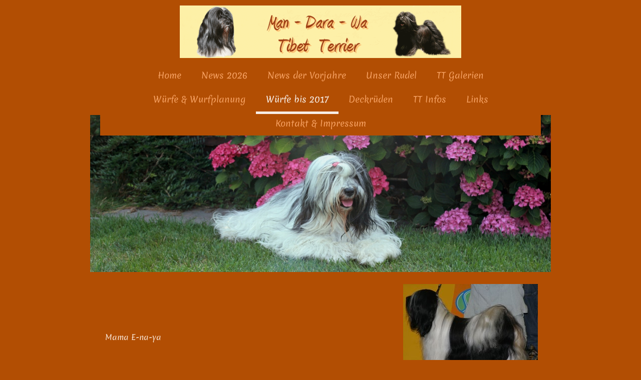

--- FILE ---
content_type: text/html; charset=UTF-8
request_url: https://www.tibet-terrier-von-man-dara-wa.de/w%C3%BCrfe-bis-2017/p-wurf-09-12-2010/
body_size: 9047
content:
<!DOCTYPE html>
<html lang="de"  ><head prefix="og: http://ogp.me/ns# fb: http://ogp.me/ns/fb# business: http://ogp.me/ns/business#">
    <meta http-equiv="Content-Type" content="text/html; charset=utf-8"/>
    <meta name="generator" content="IONOS MyWebsite"/>
        
    <link rel="dns-prefetch" href="//cdn.website-start.de/"/>
    <link rel="dns-prefetch" href="//105.mod.mywebsite-editor.com"/>
    <link rel="dns-prefetch" href="https://105.sb.mywebsite-editor.com/"/>
    <link rel="shortcut icon" href="https://www.tibet-terrier-von-man-dara-wa.de/s/misc/favicon.png?1420975911"/>
        <title>Man- Dara- Wa  Tibet Terrier - P Wurf  09.12.2010</title>
    <style type="text/css">@media screen and (max-device-width: 1024px) {.diyw a.switchViewWeb {display: inline !important;}}</style>
    <style type="text/css">@media screen and (min-device-width: 1024px) {
            .mediumScreenDisabled { display:block }
            .smallScreenDisabled { display:block }
        }
        @media screen and (max-device-width: 1024px) { .mediumScreenDisabled { display:none } }
        @media screen and (max-device-width: 568px) { .smallScreenDisabled { display:none } }
                @media screen and (min-width: 1024px) {
            .mobilepreview .mediumScreenDisabled { display:block }
            .mobilepreview .smallScreenDisabled { display:block }
        }
        @media screen and (max-width: 1024px) { .mobilepreview .mediumScreenDisabled { display:none } }
        @media screen and (max-width: 568px) { .mobilepreview .smallScreenDisabled { display:none } }</style>
    <meta name="viewport" content="width=device-width, initial-scale=1, maximum-scale=1, minimal-ui"/>

<meta name="format-detection" content="telephone=no"/>
        <meta name="keywords" content="ZüchterLeipzig, Tibet Terrier Züchter Sachsen, TibetTerrierZüchter, Tibet Terrier, Tibi, Zuchthunde, Zuchtrüden, Tibet Terrier Welpen, Rassehund, Welpen, Hund, tibet terrier, Tibetterrier, Tibetan terrier, tibetanterrier, Tibet, Zucht, Züchter, Hundezüchter, Privat, Familienhund, Pflege, grooming Tibetan Terrier, Pflegehinweise, Hundebilder, Beratung, Verkauf, alte Rasse, Dach der Welt, Wachhund, Erfolg, Ausstellung, Preis, tibetische Hunde, Liebhaberzucht, VDH, FCI, CTA, KTR, ILT"/>
            <meta name="description" content="Tibet Terrier Hobbyzucht aus Delitzsch"/>
            <meta name="robots" content="index,follow"/>
        <link href="//cdn.website-start.de/templates/2110/style.css?1763478093678" rel="stylesheet" type="text/css"/>
    <link href="https://www.tibet-terrier-von-man-dara-wa.de/s/style/theming.css?1705930155" rel="stylesheet" type="text/css"/>
    <link href="//cdn.website-start.de/app/cdn/min/group/web.css?1763478093678" rel="stylesheet" type="text/css"/>
<link href="//cdn.website-start.de/app/cdn/min/moduleserver/css/de_DE/common,shoppingbasket?1763478093678" rel="stylesheet" type="text/css"/>
    <link href="//cdn.website-start.de/app/cdn/min/group/mobilenavigation.css?1763478093678" rel="stylesheet" type="text/css"/>
    <link href="https://105.sb.mywebsite-editor.com/app/logstate2-css.php?site=969707254&amp;t=1770138682" rel="stylesheet" type="text/css"/>

<script type="text/javascript">
    /* <![CDATA[ */
var stagingMode = '';
    /* ]]> */
</script>
<script src="https://105.sb.mywebsite-editor.com/app/logstate-js.php?site=969707254&amp;t=1770138682"></script>

    <link href="//cdn.website-start.de/templates/2110/print.css?1763478093678" rel="stylesheet" media="print" type="text/css"/>
    <script type="text/javascript">
    /* <![CDATA[ */
    var systemurl = 'https://105.sb.mywebsite-editor.com/';
    var webPath = '/';
    var proxyName = '';
    var webServerName = 'www.tibet-terrier-von-man-dara-wa.de';
    var sslServerUrl = 'https://www.tibet-terrier-von-man-dara-wa.de';
    var nonSslServerUrl = 'http://www.tibet-terrier-von-man-dara-wa.de';
    var webserverProtocol = 'http://';
    var nghScriptsUrlPrefix = '//105.mod.mywebsite-editor.com';
    var sessionNamespace = 'DIY_SB';
    var jimdoData = {
        cdnUrl:  '//cdn.website-start.de/',
        messages: {
            lightBox: {
    image : 'Bild',
    of: 'von'
}

        },
        isTrial: 0,
        pageId: 923571738    };
    var script_basisID = "969707254";

    diy = window.diy || {};
    diy.web = diy.web || {};

        diy.web.jsBaseUrl = "//cdn.website-start.de/s/build/";

    diy.context = diy.context || {};
    diy.context.type = diy.context.type || 'web';
    /* ]]> */
</script>

<script type="text/javascript" src="//cdn.website-start.de/app/cdn/min/group/web.js?1763478093678" crossorigin="anonymous"></script><script type="text/javascript" src="//cdn.website-start.de/s/build/web.bundle.js?1763478093678" crossorigin="anonymous"></script><script type="text/javascript" src="//cdn.website-start.de/app/cdn/min/group/mobilenavigation.js?1763478093678" crossorigin="anonymous"></script><script src="//cdn.website-start.de/app/cdn/min/moduleserver/js/de_DE/common,shoppingbasket?1763478093678"></script>
<script type="text/javascript" src="https://cdn.website-start.de/proxy/apps/static/resource/dependencies/"></script><script type="text/javascript">
                    if (typeof require !== 'undefined') {
                        require.config({
                            waitSeconds : 10,
                            baseUrl : 'https://cdn.website-start.de/proxy/apps/static/js/'
                        });
                    }
                </script><script type="text/javascript" src="//cdn.website-start.de/app/cdn/min/group/pfcsupport.js?1763478093678" crossorigin="anonymous"></script>    <meta property="og:type" content="business.business"/>
    <meta property="og:url" content="https://www.tibet-terrier-von-man-dara-wa.de/würfe-bis-2017/p-wurf-09-12-2010/"/>
    <meta property="og:title" content="Man- Dara- Wa  Tibet Terrier - P Wurf  09.12.2010"/>
            <meta property="og:description" content="Tibet Terrier Hobbyzucht aus Delitzsch"/>
                <meta property="og:image" content="https://www.tibet-terrier-von-man-dara-wa.de/s/misc/logo.gif?t=1770138682"/>
        <meta property="business:contact_data:country_name" content="Deutschland"/>
    
    
    
    
    
    
    
    
</head>


<body class="body   cc-pagemode-default diyfeNoSidebar diy-market-de_DE" data-pageid="923571738" id="page-923571738">
    
    <div class="diyw">
        <div class="diyweb">
	<div class="diywebLiveArea">
		
<nav id="diyfeMobileNav" class="diyfeCA diyfeCA2" role="navigation">
    <a title="Navigation aufklappen/zuklappen">Navigation aufklappen/zuklappen</a>
    <ul class="mainNav1"><li class=" hasSubNavigation"><a data-page-id="923561877" href="https://www.tibet-terrier-von-man-dara-wa.de/" class=" level_1"><span>Home</span></a><div class="diyfeDropDownSubList diyfeCA diyfeCA3"><ul class="mainNav2"></ul></div></li><li class=" hasSubNavigation"><a data-page-id="924160156" href="https://www.tibet-terrier-von-man-dara-wa.de/news-2026/" class=" level_1"><span>News 2026</span></a></li><li class=" hasSubNavigation"><a data-page-id="924143854" href="https://www.tibet-terrier-von-man-dara-wa.de/news-der-vorjahre/" class=" level_1"><span>News der Vorjahre</span></a><span class="diyfeDropDownSubOpener">&nbsp;</span><div class="diyfeDropDownSubList diyfeCA diyfeCA3"><ul class="mainNav2"><li class=" hasSubNavigation"><a data-page-id="924155387" href="https://www.tibet-terrier-von-man-dara-wa.de/news-der-vorjahre/news-2025/" class=" level_2"><span>News 2025</span></a></li><li class=" hasSubNavigation"><a data-page-id="924150089" href="https://www.tibet-terrier-von-man-dara-wa.de/news-der-vorjahre/news-2024/" class=" level_2"><span>News 2024</span></a></li><li class=" hasSubNavigation"><a data-page-id="924143852" href="https://www.tibet-terrier-von-man-dara-wa.de/news-der-vorjahre/news-2023/" class=" level_2"><span>News 2023</span></a></li><li class=" hasSubNavigation"><a data-page-id="924139373" href="https://www.tibet-terrier-von-man-dara-wa.de/news-der-vorjahre/news-2022/" class=" level_2"><span>News 2022</span></a></li><li class=" hasSubNavigation"><a data-page-id="924112654" href="https://www.tibet-terrier-von-man-dara-wa.de/news-der-vorjahre/news-2020-2021/" class=" level_2"><span>News 2020-2021</span></a></li><li class=" hasSubNavigation"><a data-page-id="924070374" href="https://www.tibet-terrier-von-man-dara-wa.de/news-der-vorjahre/news-2018-2019/" class=" level_2"><span>News 2018-2019</span></a></li><li class=" hasSubNavigation"><a data-page-id="924003701" href="https://www.tibet-terrier-von-man-dara-wa.de/news-der-vorjahre/news-2017/" class=" level_2"><span>News 2017</span></a></li><li class=" hasSubNavigation"><a data-page-id="923961285" href="https://www.tibet-terrier-von-man-dara-wa.de/news-der-vorjahre/news-2016/" class=" level_2"><span>News 2016</span></a></li><li class=" hasSubNavigation"><a data-page-id="923802656" href="https://www.tibet-terrier-von-man-dara-wa.de/news-der-vorjahre/news-2015/" class=" level_2"><span>News 2015</span></a></li><li class=" hasSubNavigation"><a data-page-id="923571750" href="https://www.tibet-terrier-von-man-dara-wa.de/news-der-vorjahre/news-2013/" class=" level_2"><span>News 2013</span></a></li><li class=" hasSubNavigation"><a data-page-id="923712178" href="https://www.tibet-terrier-von-man-dara-wa.de/news-der-vorjahre/news-2014/" class=" level_2"><span>News 2014</span></a></li></ul></div></li><li class=" hasSubNavigation"><a data-page-id="923561879" href="https://www.tibet-terrier-von-man-dara-wa.de/unser-rudel/" class=" level_1"><span>Unser Rudel</span></a><span class="diyfeDropDownSubOpener">&nbsp;</span><div class="diyfeDropDownSubList diyfeCA diyfeCA3"><ul class="mainNav2"><li class=" hasSubNavigation"><a data-page-id="923571637" href="https://www.tibet-terrier-von-man-dara-wa.de/unser-rudel/zuchthunde/" class=" level_2"><span>Zuchthunde</span></a><span class="diyfeDropDownSubOpener">&nbsp;</span><div class="diyfeDropDownSubList diyfeCA diyfeCA3"><ul class="mainNav3"><li class=" hasSubNavigation"><a data-page-id="923789312" href="https://www.tibet-terrier-von-man-dara-wa.de/unser-rudel/zuchthunde/chandra/" class=" level_3"><span>Chandra</span></a></li><li class=" hasSubNavigation"><a data-page-id="923725909" href="https://www.tibet-terrier-von-man-dara-wa.de/unser-rudel/zuchthunde/freyja/" class=" level_3"><span>Freyja</span></a></li><li class=" hasSubNavigation"><a data-page-id="923571849" href="https://www.tibet-terrier-von-man-dara-wa.de/unser-rudel/zuchthunde/spicy/" class=" level_3"><span>Spicy</span></a></li></ul></div></li><li class=" hasSubNavigation"><a data-page-id="923571638" href="https://www.tibet-terrier-von-man-dara-wa.de/unser-rudel/meine-rentner/" class=" level_2"><span>Meine Rentner</span></a><div class="diyfeDropDownSubList diyfeCA diyfeCA3"><ul class="mainNav3"></ul></div></li><li class=" hasSubNavigation"><a data-page-id="923571639" href="https://www.tibet-terrier-von-man-dara-wa.de/unser-rudel/im-regenbogenland/" class=" level_2"><span>Im Regenbogenland</span></a></li></ul></div></li><li class=" hasSubNavigation"><a data-page-id="923561880" href="https://www.tibet-terrier-von-man-dara-wa.de/tt-galerien/" class=" level_1"><span>TT Galerien</span></a><span class="diyfeDropDownSubOpener">&nbsp;</span><div class="diyfeDropDownSubList diyfeCA diyfeCA3"><ul class="mainNav2"><li class=" hasSubNavigation"><a data-page-id="923571851" href="https://www.tibet-terrier-von-man-dara-wa.de/tt-galerien/fun-fotos/" class=" level_2"><span>Fun- Fotos</span></a></li><li class=" hasSubNavigation"><a data-page-id="923571850" href="https://www.tibet-terrier-von-man-dara-wa.de/tt-galerien/ausstellungen/" class=" level_2"><span>Ausstellungen</span></a></li><li class=" hasSubNavigation"><a data-page-id="923571852" href="https://www.tibet-terrier-von-man-dara-wa.de/tt-galerien/post/" class=" level_2"><span>Post</span></a></li></ul></div></li><li class=" hasSubNavigation"><a data-page-id="924066665" href="https://www.tibet-terrier-von-man-dara-wa.de/würfe-wurfplanung/" class=" level_1"><span>Würfe &amp; Wurfplanung</span></a><span class="diyfeDropDownSubOpener">&nbsp;</span><div class="diyfeDropDownSubList diyfeCA diyfeCA3"><ul class="mainNav2"><li class=" hasSubNavigation"><a data-page-id="924160157" href="https://www.tibet-terrier-von-man-dara-wa.de/würfe-wurfplanung/k-wurf-märz-2026/" class=" level_2"><span>K-Wurf März 2026</span></a></li><li class=" hasSubNavigation"><a data-page-id="924158735" href="https://www.tibet-terrier-von-man-dara-wa.de/würfe-wurfplanung/j-wurf-29-10-2025/" class=" level_2"><span>J-Wurf 29.10. 2025</span></a></li><li class=" hasSubNavigation"><a data-page-id="924155205" href="https://www.tibet-terrier-von-man-dara-wa.de/würfe-wurfplanung/i-wurf-04-01-2025/" class=" level_2"><span>I-Wurf 04.01.2025</span></a></li><li class=" hasSubNavigation"><a data-page-id="924150090" href="https://www.tibet-terrier-von-man-dara-wa.de/würfe-wurfplanung/h-wurf-01-07-2024/" class=" level_2"><span>H-Wurf 01.07.2024</span></a></li><li class=" hasSubNavigation"><a data-page-id="924146457" href="https://www.tibet-terrier-von-man-dara-wa.de/würfe-wurfplanung/g-wurf-04-07-2023/" class=" level_2"><span>G-Wurf 04.07.2023</span></a></li><li class=" hasSubNavigation"><a data-page-id="924140936" href="https://www.tibet-terrier-von-man-dara-wa.de/würfe-wurfplanung/f-wurf-31-08-2022/" class=" level_2"><span>F-Wurf 31.08.2022</span></a></li><li class=" hasSubNavigation"><a data-page-id="924134966" href="https://www.tibet-terrier-von-man-dara-wa.de/würfe-wurfplanung/e-wurf-25-10-2021/" class=" level_2"><span>E-Wurf 25.10.2021</span></a></li><li class=" hasSubNavigation"><a data-page-id="924126593" href="https://www.tibet-terrier-von-man-dara-wa.de/würfe-wurfplanung/d-wurf-25-12-2020/" class=" level_2"><span>D-Wurf 25.12.2020</span></a></li><li class=" hasSubNavigation"><a data-page-id="924122859" href="https://www.tibet-terrier-von-man-dara-wa.de/würfe-wurfplanung/c-wurf-20-07-2020/" class=" level_2"><span>C-Wurf 20.07.2020</span></a></li><li class=" hasSubNavigation"><a data-page-id="923916654" href="https://www.tibet-terrier-von-man-dara-wa.de/würfe-wurfplanung/b-wurf-20-07-2020/" class=" level_2"><span>B-Wurf 20.07.2020</span></a></li><li class=" hasSubNavigation"><a data-page-id="924096196" href="https://www.tibet-terrier-von-man-dara-wa.de/würfe-wurfplanung/a-wurf-18-12-2018/" class=" level_2"><span>A-Wurf 18.12.2018</span></a></li></ul></div></li><li class="parent hasSubNavigation"><a data-page-id="924112655" href="https://www.tibet-terrier-von-man-dara-wa.de/würfe-bis-2017/" class="parent level_1"><span>Würfe bis 2017</span></a><span class="diyfeDropDownSubOpener">&nbsp;</span><div class="diyfeDropDownSubList diyfeCA diyfeCA3"><ul class="mainNav2"><li class=" hasSubNavigation"><a data-page-id="923571655" href="https://www.tibet-terrier-von-man-dara-wa.de/würfe-bis-2017/z-wurf-02-12-2017/" class=" level_2"><span>Z-Wurf 02.12.2017</span></a></li><li class=" hasSubNavigation"><a data-page-id="924027388" href="https://www.tibet-terrier-von-man-dara-wa.de/würfe-bis-2017/y-wurf-08-07-2017/" class=" level_2"><span>Y Wurf 08.07.2017</span></a></li><li class=" hasSubNavigation"><a data-page-id="923986937" href="https://www.tibet-terrier-von-man-dara-wa.de/würfe-bis-2017/x-wurf-14-03-2017/" class=" level_2"><span>X Wurf 14.03.2017</span></a></li><li class=" hasSubNavigation"><a data-page-id="923971660" href="https://www.tibet-terrier-von-man-dara-wa.de/würfe-bis-2017/w-wurf-09-05-2016/" class=" level_2"><span>W Wurf 09.05.2016</span></a></li><li class=" hasSubNavigation"><a data-page-id="923916645" href="https://www.tibet-terrier-von-man-dara-wa.de/würfe-bis-2017/v-wurf-22-05-2015/" class=" level_2"><span>V Wurf 22.05.2015</span></a></li><li class=" hasSubNavigation"><a data-page-id="923714761" href="https://www.tibet-terrier-von-man-dara-wa.de/würfe-bis-2017/u-wurf-19-04-2014/" class=" level_2"><span>U Wurf  19.04.2014</span></a></li><li class=" hasSubNavigation"><a data-page-id="923589164" href="https://www.tibet-terrier-von-man-dara-wa.de/würfe-bis-2017/t-wurf-23-08-2013/" class=" level_2"><span>T Wurf  23.08.2013</span></a></li><li class=" hasSubNavigation"><a data-page-id="923571853" href="https://www.tibet-terrier-von-man-dara-wa.de/würfe-bis-2017/s-wurf-09-01-2013/" class=" level_2"><span>S Wurf  09.01.2013</span></a></li><li class=" hasSubNavigation"><a data-page-id="923571736" href="https://www.tibet-terrier-von-man-dara-wa.de/würfe-bis-2017/r-wurf-10-05-2012/" class=" level_2"><span>R Wurf  10.05.2012</span></a></li><li class=" hasSubNavigation"><a data-page-id="923571737" href="https://www.tibet-terrier-von-man-dara-wa.de/würfe-bis-2017/q-wurf-01-06-2011/" class=" level_2"><span>Q Wurf  01.06.2011</span></a></li><li class="current hasSubNavigation"><a data-page-id="923571738" href="https://www.tibet-terrier-von-man-dara-wa.de/würfe-bis-2017/p-wurf-09-12-2010/" class="current level_2"><span>P Wurf  09.12.2010</span></a></li><li class=" hasSubNavigation"><a data-page-id="923573596" href="https://www.tibet-terrier-von-man-dara-wa.de/würfe-bis-2017/o-wurf-10-06-2010/" class=" level_2"><span>O Wurf  10.06.2010</span></a></li><li class=" hasSubNavigation"><a data-page-id="923573597" href="https://www.tibet-terrier-von-man-dara-wa.de/würfe-bis-2017/n-wurf-16-11-2009/" class=" level_2"><span>N Wurf  16.11.2009</span></a></li><li class=" hasSubNavigation"><a data-page-id="923573598" href="https://www.tibet-terrier-von-man-dara-wa.de/würfe-bis-2017/m-wurf-23-05-2009/" class=" level_2"><span>M Wurf  23.05.2009</span></a></li><li class=" hasSubNavigation"><a data-page-id="923573599" href="https://www.tibet-terrier-von-man-dara-wa.de/würfe-bis-2017/l-wurf-09-06-2008/" class=" level_2"><span>L Wurf  09.06.2008</span></a></li><li class=" hasSubNavigation"><a data-page-id="923573600" href="https://www.tibet-terrier-von-man-dara-wa.de/würfe-bis-2017/k-wurf-29-05-2008/" class=" level_2"><span>K Wurf  29.05.2008</span></a></li><li class=" hasSubNavigation"><a data-page-id="923587438" href="https://www.tibet-terrier-von-man-dara-wa.de/würfe-bis-2017/würfe-bis-g-j/" class=" level_2"><span>Würfe bis G - J</span></a></li><li class=" hasSubNavigation"><a data-page-id="923571854" href="https://www.tibet-terrier-von-man-dara-wa.de/würfe-bis-2017/würfe-bis-b-f/" class=" level_2"><span>Würfe bis B - F</span></a></li></ul></div></li><li class=" hasSubNavigation"><a data-page-id="923571735" href="https://www.tibet-terrier-von-man-dara-wa.de/deckrüden/" class=" level_1"><span>Deckrüden</span></a><div class="diyfeDropDownSubList diyfeCA diyfeCA3"><ul class="mainNav2"></ul></div></li><li class=" hasSubNavigation"><a data-page-id="923574637" href="https://www.tibet-terrier-von-man-dara-wa.de/tt-infos/" class=" level_1"><span>TT Infos</span></a><span class="diyfeDropDownSubOpener">&nbsp;</span><div class="diyfeDropDownSubList diyfeCA diyfeCA3"><ul class="mainNav2"><li class=" hasSubNavigation"><a data-page-id="923581561" href="https://www.tibet-terrier-von-man-dara-wa.de/tt-infos/herkunft/" class=" level_2"><span>Herkunft</span></a></li><li class=" hasSubNavigation"><a data-page-id="923581576" href="https://www.tibet-terrier-von-man-dara-wa.de/tt-infos/standard/" class=" level_2"><span>Standard</span></a></li><li class=" hasSubNavigation"><a data-page-id="923574638" href="https://www.tibet-terrier-von-man-dara-wa.de/tt-infos/tibi-pflege/" class=" level_2"><span>Tibi Pflege</span></a></li></ul></div></li><li class=" hasSubNavigation"><a data-page-id="923571656" href="https://www.tibet-terrier-von-man-dara-wa.de/links/" class=" level_1"><span>Links</span></a><div class="diyfeDropDownSubList diyfeCA diyfeCA3"><ul class="mainNav2"></ul></div></li><li class=" hasSubNavigation"><a data-page-id="923561881" href="https://www.tibet-terrier-von-man-dara-wa.de/kontakt-impressum/" class=" level_1"><span>Kontakt &amp; Impressum</span></a><span class="diyfeDropDownSubOpener">&nbsp;</span><div class="diyfeDropDownSubList diyfeCA diyfeCA3"><ul class="mainNav2"><li class=" hasSubNavigation"><a data-page-id="923561882" href="https://www.tibet-terrier-von-man-dara-wa.de/kontakt-impressum/anfahrt-routenplaner/" class=" level_2"><span>Anfahrt &gt; Routenplaner</span></a></li></ul></div></li></ul></nav>
	</div>
	<div class="diywebLogo">
		<div class="diywebLiveArea">
			<div class="diywebMainGutter">
				<div class="diyfeGE">
					<div class="diyfeCA diyfeCA1">
						
    <style type="text/css" media="all">
        /* <![CDATA[ */
                .diyw #website-logo {
            text-align: center !important;
                        padding: 1px 0;
                    }
        
                /* ]]> */
    </style>

    <div id="website-logo">
            <a href="https://www.tibet-terrier-von-man-dara-wa.de/"><img class="website-logo-image" width="562" src="https://www.tibet-terrier-von-man-dara-wa.de/s/misc/logo.gif?t=1770138682" alt=""/></a>

            
            </div>


					</div>
				</div>
			</div>
		</div>
	</div>
	<div class="diywebLiveArea">
		<div class="diywebAppContainer"><div id="diywebAppContainer1st"></div></div>
	</div>
	<div class="diywebNav diywebNavHorizontal diywebNavMain diywebNav1">
		<div class="diywebLiveArea diyfeCA diyfeCA2">
				<div class="diywebMainGutter">
					<div class="diyfeGE">
						<div class="diywebGutter">
							<div class="diywebExpander">
								<div class="webnavigation"><ul id="mainNav1" class="mainNav1"><li class="navTopItemGroup_1"><a data-page-id="923561877" href="https://www.tibet-terrier-von-man-dara-wa.de/" class="level_1"><span>Home</span></a></li><li class="navTopItemGroup_2"><a data-page-id="924160156" href="https://www.tibet-terrier-von-man-dara-wa.de/news-2026/" class="level_1"><span>News 2026</span></a></li><li class="navTopItemGroup_3"><a data-page-id="924143854" href="https://www.tibet-terrier-von-man-dara-wa.de/news-der-vorjahre/" class="level_1"><span>News der Vorjahre</span></a></li><li class="navTopItemGroup_4"><a data-page-id="923561879" href="https://www.tibet-terrier-von-man-dara-wa.de/unser-rudel/" class="level_1"><span>Unser Rudel</span></a></li><li class="navTopItemGroup_5"><a data-page-id="923561880" href="https://www.tibet-terrier-von-man-dara-wa.de/tt-galerien/" class="level_1"><span>TT Galerien</span></a></li><li class="navTopItemGroup_6"><a data-page-id="924066665" href="https://www.tibet-terrier-von-man-dara-wa.de/würfe-wurfplanung/" class="level_1"><span>Würfe &amp; Wurfplanung</span></a></li><li class="navTopItemGroup_7"><a data-page-id="924112655" href="https://www.tibet-terrier-von-man-dara-wa.de/würfe-bis-2017/" class="parent level_1"><span>Würfe bis 2017</span></a></li><li class="navTopItemGroup_8"><a data-page-id="923571735" href="https://www.tibet-terrier-von-man-dara-wa.de/deckrüden/" class="level_1"><span>Deckrüden</span></a></li><li class="navTopItemGroup_9"><a data-page-id="923574637" href="https://www.tibet-terrier-von-man-dara-wa.de/tt-infos/" class="level_1"><span>TT Infos</span></a></li><li class="navTopItemGroup_10"><a data-page-id="923571656" href="https://www.tibet-terrier-von-man-dara-wa.de/links/" class="level_1"><span>Links</span></a></li><li class="navTopItemGroup_11"><a data-page-id="923561881" href="https://www.tibet-terrier-von-man-dara-wa.de/kontakt-impressum/" class="level_1"><span>Kontakt &amp; Impressum</span></a></li></ul></div>
							</div>
						</div>
					</div>
				</div>
			</div>
	</div>
	<div class="diywebEmotionHeader">
			<div class="diywebLiveArea">
				<div class="diywebMainGutter">
					<div class="diyfeGE">
						<div class="diywebGutter">

							
<style type="text/css" media="all">
.diyw div#emotion-header {
        max-width: 920px;
        max-height: 314px;
                background: #EEEEEE;
    }

.diyw div#emotion-header-title-bg {
    left: 0%;
    top: 20%;
    width: 0%;
    height: 32.72%;

    background-color: #ffffff;
    opacity: 0.00;
    filter: alpha(opacity = 0);
    display: none;}

.diyw div#emotion-header strong#emotion-header-title {
    left: 20%;
    top: 20%;
    color: #c90509;
    display: none;    font: italic bold 48px/120% Impact, Charcoal, sans-serif;
}

.diyw div#emotion-no-bg-container{
    max-height: 314px;
}

.diyw div#emotion-no-bg-container .emotion-no-bg-height {
    margin-top: 34.13%;
}
</style>
<div id="emotion-header" data-action="loadView" data-params="active" data-imagescount="1">
            <img src="https://www.tibet-terrier-von-man-dara-wa.de/s/img/emotionheader.JPG?1770056875.920px.314px" id="emotion-header-img" alt=""/>
            
        <div id="ehSlideshowPlaceholder">
            <div id="ehSlideShow">
                <div class="slide-container">
                                        <div style="background-color: #EEEEEE">
                            <img src="https://www.tibet-terrier-von-man-dara-wa.de/s/img/emotionheader.JPG?1770056875.920px.314px" alt=""/>
                        </div>
                                    </div>
            </div>
        </div>


        <script type="text/javascript">
        //<![CDATA[
                diy.module.emotionHeader.slideShow.init({ slides: [{"url":"https:\/\/www.tibet-terrier-von-man-dara-wa.de\/s\/img\/emotionheader.JPG?1770056875.920px.314px","image_alt":"","bgColor":"#EEEEEE"}] });
        //]]>
        </script>

    
    
    
    
    
    <script type="text/javascript">
    //<![CDATA[
    (function ($) {
        function enableSvgTitle() {
                        var titleSvg = $('svg#emotion-header-title-svg'),
                titleHtml = $('#emotion-header-title'),
                emoWidthAbs = 920,
                emoHeightAbs = 314,
                offsetParent,
                titlePosition,
                svgBoxWidth,
                svgBoxHeight;

                        if (titleSvg.length && titleHtml.length) {
                offsetParent = titleHtml.offsetParent();
                titlePosition = titleHtml.position();
                svgBoxWidth = titleHtml.width();
                svgBoxHeight = titleHtml.height();

                                titleSvg.get(0).setAttribute('viewBox', '0 0 ' + svgBoxWidth + ' ' + svgBoxHeight);
                titleSvg.css({
                   left: Math.roundTo(100 * titlePosition.left / offsetParent.width(), 3) + '%',
                   top: Math.roundTo(100 * titlePosition.top / offsetParent.height(), 3) + '%',
                   width: Math.roundTo(100 * svgBoxWidth / emoWidthAbs, 3) + '%',
                   height: Math.roundTo(100 * svgBoxHeight / emoHeightAbs, 3) + '%'
                });

                titleHtml.css('visibility','hidden');
                titleSvg.css('visibility','visible');
            }
        }

        
            var posFunc = function($, overrideSize) {
                var elems = [], containerWidth, containerHeight;
                                    elems.push({
                        selector: '#emotion-header-title',
                        overrideSize: true,
                        horPos: 45,
                        vertPos: 36                    });
                    lastTitleWidth = $('#emotion-header-title').width();
                                                elems.push({
                    selector: '#emotion-header-title-bg',
                    horPos: 0,
                    vertPos: 23                });
                                
                containerWidth = parseInt('920');
                containerHeight = parseInt('314');

                for (var i = 0; i < elems.length; ++i) {
                    var el = elems[i],
                        $el = $(el.selector),
                        pos = {
                            left: el.horPos,
                            top: el.vertPos
                        };
                    if (!$el.length) continue;
                    var anchorPos = $el.anchorPosition();
                    anchorPos.$container = $('#emotion-header');

                    if (overrideSize === true || el.overrideSize === true) {
                        anchorPos.setContainerSize(containerWidth, containerHeight);
                    } else {
                        anchorPos.setContainerSize(null, null);
                    }

                    var pxPos = anchorPos.fromAnchorPosition(pos),
                        pcPos = anchorPos.toPercentPosition(pxPos);

                    var elPos = {};
                    if (!isNaN(parseFloat(pcPos.top)) && isFinite(pcPos.top)) {
                        elPos.top = pcPos.top + '%';
                    }
                    if (!isNaN(parseFloat(pcPos.left)) && isFinite(pcPos.left)) {
                        elPos.left = pcPos.left + '%';
                    }
                    $el.css(elPos);
                }

                // switch to svg title
                enableSvgTitle();
            };

                        var $emotionImg = jQuery('#emotion-header-img');
            if ($emotionImg.length > 0) {
                // first position the element based on stored size
                posFunc(jQuery, true);

                // trigger reposition using the real size when the element is loaded
                var ehLoadEvTriggered = false;
                $emotionImg.one('load', function(){
                    posFunc(jQuery);
                    ehLoadEvTriggered = true;
                                        diy.module.emotionHeader.slideShow.start();
                                    }).each(function() {
                                        if(this.complete || typeof this.complete === 'undefined') {
                        jQuery(this).load();
                    }
                });

                                noLoadTriggeredTimeoutId = setTimeout(function() {
                    if (!ehLoadEvTriggered) {
                        posFunc(jQuery);
                    }
                    window.clearTimeout(noLoadTriggeredTimeoutId)
                }, 5000);//after 5 seconds
            } else {
                jQuery(function(){
                    posFunc(jQuery);
                });
            }

                        if (jQuery.isBrowser && jQuery.isBrowser.ie8) {
                var longTitleRepositionCalls = 0;
                longTitleRepositionInterval = setInterval(function() {
                    if (lastTitleWidth > 0 && lastTitleWidth != jQuery('#emotion-header-title').width()) {
                        posFunc(jQuery);
                    }
                    longTitleRepositionCalls++;
                    // try this for 5 seconds
                    if (longTitleRepositionCalls === 5) {
                        window.clearInterval(longTitleRepositionInterval);
                    }
                }, 1000);//each 1 second
            }

            }(jQuery));
    //]]>
    </script>

    </div>

						</div>
					</div>
				</div>
			</div>
		</div>
	<div class="diywebContent">
		<div class="diywebLiveArea">
			<div class="diywebMainGutter">
				<div class="diyfeGridGroup diyfeCA diyfeCA1">
					<div class="diywebMain diyfeGE">
						<div class="diywebGutter">
							
        <div id="content_area">
        	<div id="content_start"></div>
        	
        
        <div id="matrix_1025401965" class="sortable-matrix" data-matrixId="1025401965"><div class="n module-type-textWithImage diyfeLiveArea "> 
<div class="clearover " id="textWithImage-5792099850">
<div class="align-container imgright" style="max-width: 100%; width: 269px;">
    <a class="imagewrapper" href="https://www.tibet-terrier-von-man-dara-wa.de/unser-rudel/meine-rentner/-/" title="Man-Dara-Wa  E-na-ya-Skar-ma">
        <img src="https://www.tibet-terrier-von-man-dara-wa.de/s/cc_images/cache_2435744985.jpg?t=1371850324" id="image_5792099850" alt="" style="width:100%"/>
    </a>

<span class="caption">Man-Dara-Wa  E-na-ya-Skar-ma</span>

</div> 
<div class="textwrapper">
<p> </p>
<p> </p>
<p> </p>
<p> </p>
<p> </p>
<p> Mama E-na-ya</p>
<p><strong><br/></strong></p>
</div>
</div> 
<script type="text/javascript">
    //<![CDATA[
    jQuery(document).ready(function($){
        var $target = $('#textWithImage-5792099850');

        if ($.fn.swipebox && Modernizr.touch) {
            $target
                .find('a[rel*="lightbox"]')
                .addClass('swipebox')
                .swipebox();
        } else {
            $target.tinyLightbox({
                item: 'a[rel*="lightbox"]',
                cycle: false,
                hideNavigation: true
            });
        }
    });
    //]]>
</script>
 </div><div class="n module-type-textWithImage diyfeLiveArea "> 
<div class="clearover " id="textWithImage-5792183457">
<div class="align-container imgleft" style="max-width: 100%; width: 268px;">
    <a class="imagewrapper" href="https://www.tibet-terrier-von-man-dara-wa.de/s/cc_images/cache_2435744951.jpg?t=1371850267" rel="lightbox[5792183457]" title="Khados Purple Emporer">
        <img src="https://www.tibet-terrier-von-man-dara-wa.de/s/cc_images/cache_2435744951.jpg?t=1371850267" id="image_5792183457" alt="" style="width:100%"/>
    </a>

<span class="caption">Khados Purple Emporer</span>

</div> 
<div class="textwrapper">
<p> </p>
<p> </p>
<p> </p>
<p> </p>
<p> </p>
<p>Papa Tin Ley</p>
</div>
</div> 
<script type="text/javascript">
    //<![CDATA[
    jQuery(document).ready(function($){
        var $target = $('#textWithImage-5792183457');

        if ($.fn.swipebox && Modernizr.touch) {
            $target
                .find('a[rel*="lightbox"]')
                .addClass('swipebox')
                .swipebox();
        } else {
            $target.tinyLightbox({
                item: 'a[rel*="lightbox"]',
                cycle: false,
                hideNavigation: true
            });
        }
    });
    //]]>
</script>
 </div><div class="n module-type-text diyfeLiveArea "> <p> </p>
<p> </p>
<p><em>Meine 3 P's ...  Pualani, Perci und Phu</em></p> </div><div class="n module-type-gallery diyfeLiveArea "> <div class="ccgalerie clearover" id="lightbox-gallery-5792078984">

<div class="thumb_pro3" id="gallery_thumb_2435744154" style="width: 216px; height: 216px;">
	<div class="innerthumbnail" style="width: 216px; height: 216px;">		<a rel="lightbox[5792078984]" href="https://www.tibet-terrier-von-man-dara-wa.de/s/cc_images/cache_2435744154.jpg?t=1371847724" title="Percy">			<img src="https://www.tibet-terrier-von-man-dara-wa.de/s/cc_images/thumb_2435744154.jpg?t=1371847724" id="image_2435744154" alt=""/>
		</a>
	</div>

</div>

<div class="thumb_pro3" id="gallery_thumb_2435744155" style="width: 216px; height: 216px;">
	<div class="innerthumbnail" style="width: 216px; height: 216px;">		<a rel="lightbox[5792078984]" href="https://www.tibet-terrier-von-man-dara-wa.de/s/cc_images/cache_2435744155.jpg?t=1371847724">			<img src="https://www.tibet-terrier-von-man-dara-wa.de/s/cc_images/thumb_2435744155.jpg?t=1371847724" id="image_2435744155" alt=""/>
		</a>
	</div>

</div>

<div class="thumb_pro3" id="gallery_thumb_2435744156" style="width: 216px; height: 216px;">
	<div class="innerthumbnail" style="width: 216px; height: 216px;">		<a rel="lightbox[5792078984]" href="https://www.tibet-terrier-von-man-dara-wa.de/s/cc_images/cache_2435744156.jpg?t=1371847724">			<img src="https://www.tibet-terrier-von-man-dara-wa.de/s/cc_images/thumb_2435744156.jpg?t=1371847724" id="image_2435744156" alt=""/>
		</a>
	</div>

</div>

<div class="thumb_pro3" id="gallery_thumb_2435744157" style="width: 216px; height: 216px;">
	<div class="innerthumbnail" style="width: 216px; height: 216px;">		<a rel="lightbox[5792078984]" href="https://www.tibet-terrier-von-man-dara-wa.de/s/cc_images/cache_2435744157.jpg?t=1371847724">			<img src="https://www.tibet-terrier-von-man-dara-wa.de/s/cc_images/thumb_2435744157.jpg?t=1371847724" id="image_2435744157" alt=""/>
		</a>
	</div>

</div>

<div class="thumb_pro3" id="gallery_thumb_2435744158" style="width: 216px; height: 216px;">
	<div class="innerthumbnail" style="width: 216px; height: 216px;">		<a rel="lightbox[5792078984]" href="https://www.tibet-terrier-von-man-dara-wa.de/s/cc_images/cache_2435744158.jpg?t=1371847724" title="Pualani">			<img src="https://www.tibet-terrier-von-man-dara-wa.de/s/cc_images/thumb_2435744158.jpg?t=1371847724" id="image_2435744158" alt=""/>
		</a>
	</div>

</div>

<div class="thumb_pro3" id="gallery_thumb_2435744159" style="width: 216px; height: 216px;">
	<div class="innerthumbnail" style="width: 216px; height: 216px;">		<a rel="lightbox[5792078984]" href="https://www.tibet-terrier-von-man-dara-wa.de/s/cc_images/cache_2435744159.jpg?t=1371847724" title="Paulani &amp; Percy">			<img src="https://www.tibet-terrier-von-man-dara-wa.de/s/cc_images/thumb_2435744159.jpg?t=1371847724" id="image_2435744159" alt=""/>
		</a>
	</div>

</div>

<div class="thumb_pro3" id="gallery_thumb_2435744160" style="width: 216px; height: 216px;">
	<div class="innerthumbnail" style="width: 216px; height: 216px;">		<a rel="lightbox[5792078984]" href="https://www.tibet-terrier-von-man-dara-wa.de/s/cc_images/cache_2435744160.jpg?t=1371847724" title="Pualani &amp; Phu">			<img src="https://www.tibet-terrier-von-man-dara-wa.de/s/cc_images/thumb_2435744160.jpg?t=1371847724" id="image_2435744160" alt=""/>
		</a>
	</div>

</div>

<div class="thumb_pro3" id="gallery_thumb_2435744161" style="width: 216px; height: 216px;">
	<div class="innerthumbnail" style="width: 216px; height: 216px;">		<a rel="lightbox[5792078984]" href="https://www.tibet-terrier-von-man-dara-wa.de/s/cc_images/cache_2435744161.jpg?t=1371847724">			<img src="https://www.tibet-terrier-von-man-dara-wa.de/s/cc_images/thumb_2435744161.jpg?t=1371847724" id="image_2435744161" alt=""/>
		</a>
	</div>

</div>

<div class="thumb_pro3" id="gallery_thumb_2435744162" style="width: 216px; height: 216px;">
	<div class="innerthumbnail" style="width: 216px; height: 216px;">		<a rel="lightbox[5792078984]" href="https://www.tibet-terrier-von-man-dara-wa.de/s/cc_images/cache_2435744162.jpg?t=1371847724" title="Phu">			<img src="https://www.tibet-terrier-von-man-dara-wa.de/s/cc_images/thumb_2435744162.jpg?t=1371847724" id="image_2435744162" alt=""/>
		</a>
	</div>

</div>

<div class="thumb_pro3" id="gallery_thumb_2435744163" style="width: 216px; height: 216px;">
	<div class="innerthumbnail" style="width: 216px; height: 216px;">		<a rel="lightbox[5792078984]" href="https://www.tibet-terrier-von-man-dara-wa.de/s/cc_images/cache_2435744163.jpg?t=1371847724">			<img src="https://www.tibet-terrier-von-man-dara-wa.de/s/cc_images/thumb_2435744163.jpg?t=1371847724" id="image_2435744163" alt=""/>
		</a>
	</div>

</div>

<div class="thumb_pro3" id="gallery_thumb_2435744164" style="width: 216px; height: 216px;">
	<div class="innerthumbnail" style="width: 216px; height: 216px;">		<a rel="lightbox[5792078984]" href="https://www.tibet-terrier-von-man-dara-wa.de/s/cc_images/cache_2435744164.jpg?t=1371847724">			<img src="https://www.tibet-terrier-von-man-dara-wa.de/s/cc_images/thumb_2435744164.jpg?t=1371847724" id="image_2435744164" alt=""/>
		</a>
	</div>

</div>

<div class="thumb_pro3" id="gallery_thumb_2435744165" style="width: 216px; height: 216px;">
	<div class="innerthumbnail" style="width: 216px; height: 216px;">		<a rel="lightbox[5792078984]" href="https://www.tibet-terrier-von-man-dara-wa.de/s/cc_images/cache_2435744165.jpg?t=1371847724">			<img src="https://www.tibet-terrier-von-man-dara-wa.de/s/cc_images/thumb_2435744165.jpg?t=1371847724" id="image_2435744165" alt=""/>
		</a>
	</div>

</div>

<div class="thumb_pro3" id="gallery_thumb_2435744166" style="width: 216px; height: 216px;">
	<div class="innerthumbnail" style="width: 216px; height: 216px;">		<a rel="lightbox[5792078984]" href="https://www.tibet-terrier-von-man-dara-wa.de/s/cc_images/cache_2435744166.jpg?t=1371847724">			<img src="https://www.tibet-terrier-von-man-dara-wa.de/s/cc_images/thumb_2435744166.jpg?t=1371847724" id="image_2435744166" alt=""/>
		</a>
	</div>

</div>

<div class="thumb_pro3" id="gallery_thumb_2435744167" style="width: 216px; height: 216px;">
	<div class="innerthumbnail" style="width: 216px; height: 216px;">		<a rel="lightbox[5792078984]" href="https://www.tibet-terrier-von-man-dara-wa.de/s/cc_images/cache_2435744167.jpg?t=1371847724">			<img src="https://www.tibet-terrier-von-man-dara-wa.de/s/cc_images/thumb_2435744167.jpg?t=1371847724" id="image_2435744167" alt=""/>
		</a>
	</div>

</div>

<div class="thumb_pro3" id="gallery_thumb_2435744168" style="width: 216px; height: 216px;">
	<div class="innerthumbnail" style="width: 216px; height: 216px;">		<a rel="lightbox[5792078984]" href="https://www.tibet-terrier-von-man-dara-wa.de/s/cc_images/cache_2435744168.jpg?t=1371847724">			<img src="https://www.tibet-terrier-von-man-dara-wa.de/s/cc_images/thumb_2435744168.jpg?t=1371847724" id="image_2435744168" alt=""/>
		</a>
	</div>

</div>

<div class="thumb_pro3" id="gallery_thumb_2435744169" style="width: 216px; height: 216px;">
	<div class="innerthumbnail" style="width: 216px; height: 216px;">		<a rel="lightbox[5792078984]" href="https://www.tibet-terrier-von-man-dara-wa.de/s/cc_images/cache_2435744169.jpg?t=1371847724">			<img src="https://www.tibet-terrier-von-man-dara-wa.de/s/cc_images/thumb_2435744169.jpg?t=1371847724" id="image_2435744169" alt=""/>
		</a>
	</div>

</div>

<div class="thumb_pro3" id="gallery_thumb_2435744170" style="width: 216px; height: 216px;">
	<div class="innerthumbnail" style="width: 216px; height: 216px;">		<a rel="lightbox[5792078984]" href="https://www.tibet-terrier-von-man-dara-wa.de/s/cc_images/cache_2435744170.jpg?t=1371847724" title="Phu">			<img src="https://www.tibet-terrier-von-man-dara-wa.de/s/cc_images/thumb_2435744170.jpg?t=1371847724" id="image_2435744170" alt=""/>
		</a>
	</div>

</div>

<div class="thumb_pro3" id="gallery_thumb_2435744171" style="width: 216px; height: 216px;">
	<div class="innerthumbnail" style="width: 216px; height: 216px;">		<a rel="lightbox[5792078984]" href="https://www.tibet-terrier-von-man-dara-wa.de/s/cc_images/cache_2435744171.jpg?t=1371847725" title="Perci">			<img src="https://www.tibet-terrier-von-man-dara-wa.de/s/cc_images/thumb_2435744171.jpg?t=1371847725" id="image_2435744171" alt=""/>
		</a>
	</div>

</div>
</div>
   <script type="text/javascript">
  //<![CDATA[
      jQuery(document).ready(function($){
          var $galleryEl = $('#lightbox-gallery-5792078984');

          if ($.fn.swipebox && Modernizr.touch) {
              $galleryEl
                  .find('a[rel*="lightbox"]')
                  .addClass('swipebox')
                  .swipebox();
          } else {
              $galleryEl.tinyLightbox({
                  item: 'a[rel*="lightbox"]',
                  cycle: true
              });
          }
      });
    //]]>
    </script>
 </div><div class="n module-type-text diyfeLiveArea "> <p> </p>
<p><em>Meine Pualani...</em></p> </div><div class="n module-type-gallery diyfeLiveArea "> <div class="ccgalerie slideshow clearover" id="slideshow-gallery-5792183272" data-jsclass="GallerySlideshow" data-jsoptions="effect: 'random',changeTime: 5000,maxHeight: '375px',navigation: false,startPaused: false">

    <div class="thumb_pro1">
    	<div class="innerthumbnail">
    		<a href="https://www.tibet-terrier-von-man-dara-wa.de/s/cc_images/cache_2436066381.jpg" data-is-image="true" target="_blank">    			<img data-width="640" data-height="480" src="https://www.tibet-terrier-von-man-dara-wa.de/s/cc_images/thumb_2436066381.jpg"/>
    		</a>    	</div>
    </div>
        <div class="thumb_pro1">
    	<div class="innerthumbnail">
    		<a href="https://www.tibet-terrier-von-man-dara-wa.de/s/cc_images/cache_2436066382.jpg" data-is-image="true" target="_blank">    			<img data-width="800" data-height="600" src="https://www.tibet-terrier-von-man-dara-wa.de/s/cc_images/thumb_2436066382.jpg"/>
    		</a>    	</div>
    </div>
        <div class="thumb_pro1">
    	<div class="innerthumbnail">
    		<a href="https://www.tibet-terrier-von-man-dara-wa.de/s/cc_images/cache_2436066383.jpg" data-is-image="true" target="_blank">    			<img data-width="474" data-height="600" src="https://www.tibet-terrier-von-man-dara-wa.de/s/cc_images/thumb_2436066383.jpg"/>
    		</a>    	</div>
    </div>
        <div class="thumb_pro1">
    	<div class="innerthumbnail">
    		<a href="https://www.tibet-terrier-von-man-dara-wa.de/s/cc_images/cache_2436066384.jpg" data-is-image="true" target="_blank">    			<img data-width="799" data-height="600" src="https://www.tibet-terrier-von-man-dara-wa.de/s/cc_images/thumb_2436066384.jpg"/>
    		</a>    	</div>
    </div>
        <div class="thumb_pro1">
    	<div class="innerthumbnail">
    		<a href="https://www.tibet-terrier-von-man-dara-wa.de/s/cc_images/cache_2436066385.jpg" data-is-image="true" target="_blank">    			<img data-width="800" data-height="600" src="https://www.tibet-terrier-von-man-dara-wa.de/s/cc_images/thumb_2436066385.jpg"/>
    		</a>    	</div>
    </div>
        <div class="thumb_pro1">
    	<div class="innerthumbnail">
    		<a href="https://www.tibet-terrier-von-man-dara-wa.de/s/cc_images/cache_2436066386.jpg" data-is-image="true" target="_blank">    			<img data-width="900" data-height="600" src="https://www.tibet-terrier-von-man-dara-wa.de/s/cc_images/thumb_2436066386.jpg"/>
    		</a>    	</div>
    </div>
        <div class="thumb_pro1">
    	<div class="innerthumbnail">
    		<a href="https://www.tibet-terrier-von-man-dara-wa.de/s/cc_images/cache_2436066387.jpg" data-is-image="true" target="_blank">    			<img data-width="899" data-height="600" src="https://www.tibet-terrier-von-man-dara-wa.de/s/cc_images/thumb_2436066387.jpg"/>
    		</a>    	</div>
    </div>
        <div class="thumb_pro1">
    	<div class="innerthumbnail">
    		<a href="https://www.tibet-terrier-von-man-dara-wa.de/s/cc_images/cache_2436066388.jpg" data-is-image="true" target="_blank">    			<img data-width="900" data-height="600" src="https://www.tibet-terrier-von-man-dara-wa.de/s/cc_images/thumb_2436066388.jpg"/>
    		</a>    	</div>
    </div>
        <div class="thumb_pro1">
    	<div class="innerthumbnail">
    		<a href="https://www.tibet-terrier-von-man-dara-wa.de/s/cc_images/cache_2436066389.jpg" data-is-image="true" target="_blank">    			<img data-width="800" data-height="600" src="https://www.tibet-terrier-von-man-dara-wa.de/s/cc_images/thumb_2436066389.jpg"/>
    		</a>    	</div>
    </div>
        <div class="thumb_pro1">
    	<div class="innerthumbnail">
    		<a href="https://www.tibet-terrier-von-man-dara-wa.de/s/cc_images/cache_2436066390.jpg" data-is-image="true" target="_blank">    			<img data-width="900" data-height="600" src="https://www.tibet-terrier-von-man-dara-wa.de/s/cc_images/thumb_2436066390.jpg"/>
    		</a>    	</div>
    </div>
        <div class="thumb_pro1">
    	<div class="innerthumbnail">
    		<a href="https://www.tibet-terrier-von-man-dara-wa.de/s/cc_images/cache_2436066391.jpg" data-is-image="true" target="_blank">    			<img data-width="800" data-height="600" src="https://www.tibet-terrier-von-man-dara-wa.de/s/cc_images/thumb_2436066391.jpg"/>
    		</a>    	</div>
    </div>
        <div class="thumb_pro1">
    	<div class="innerthumbnail">
    		<a href="https://www.tibet-terrier-von-man-dara-wa.de/s/cc_images/cache_2436066392.jpg" data-is-image="true" target="_blank">    			<img data-width="800" data-height="600" src="https://www.tibet-terrier-von-man-dara-wa.de/s/cc_images/thumb_2436066392.jpg"/>
    		</a>    	</div>
    </div>
    </div>
 </div><div class="n module-type-text diyfeLiveArea "> <p>... meine kleine freche, kecke Maus, ein Schatz zum Verlieben.</p>
<p>Dieser Wurf war etwas besonderes für mich "Die drei P`s" !</p>
<p>Auf Ausstellungen erfolgreich, vom Wesen und Ckarakter einfach eine Wucht.</p>
<p>Pualani sollte meine Zuchthündin werden. Leider war die Maus für die Zucht nicht geeignet. Und so mußte ich mich nach knapp 2 Jahren einer sehr, sehr schweren Entscheidung stellen.</p>
<p>Sie lebt jetzt in Radeburg bei Fam. Schäfer, hat sich sofort prima eingelebt und darf ihr Hundeglück und die geliebten Streicheleinheiten ausgiebig geniessen. Ich halte noch regelmäßigen Kontakt
zu Pualani' s Frauchen, da ich meinen kleinen frechen Käfer immer noch sehr vermisse.</p>
<p>Sie hatte etwas Besonderes und in meinen Herzen bleibt sie für immer.</p> </div></div>
        
        
        </div>
						</div>
					</div>
					<div class="diywebSecondary diyfeCA diyfeCA3 diyfeGE">
						<div class="diywebNav diywebNav23">
							<div class="diywebGutter">
								<div class="webnavigation"><ul id="mainNav2" class="mainNav2"><li class="navTopItemGroup_0"><a data-page-id="923571655" href="https://www.tibet-terrier-von-man-dara-wa.de/würfe-bis-2017/z-wurf-02-12-2017/" class="level_2"><span>Z-Wurf 02.12.2017</span></a></li><li class="navTopItemGroup_0"><a data-page-id="924027388" href="https://www.tibet-terrier-von-man-dara-wa.de/würfe-bis-2017/y-wurf-08-07-2017/" class="level_2"><span>Y Wurf 08.07.2017</span></a></li><li class="navTopItemGroup_0"><a data-page-id="923986937" href="https://www.tibet-terrier-von-man-dara-wa.de/würfe-bis-2017/x-wurf-14-03-2017/" class="level_2"><span>X Wurf 14.03.2017</span></a></li><li class="navTopItemGroup_0"><a data-page-id="923971660" href="https://www.tibet-terrier-von-man-dara-wa.de/würfe-bis-2017/w-wurf-09-05-2016/" class="level_2"><span>W Wurf 09.05.2016</span></a></li><li class="navTopItemGroup_0"><a data-page-id="923916645" href="https://www.tibet-terrier-von-man-dara-wa.de/würfe-bis-2017/v-wurf-22-05-2015/" class="level_2"><span>V Wurf 22.05.2015</span></a></li><li class="navTopItemGroup_0"><a data-page-id="923714761" href="https://www.tibet-terrier-von-man-dara-wa.de/würfe-bis-2017/u-wurf-19-04-2014/" class="level_2"><span>U Wurf  19.04.2014</span></a></li><li class="navTopItemGroup_0"><a data-page-id="923589164" href="https://www.tibet-terrier-von-man-dara-wa.de/würfe-bis-2017/t-wurf-23-08-2013/" class="level_2"><span>T Wurf  23.08.2013</span></a></li><li class="navTopItemGroup_0"><a data-page-id="923571853" href="https://www.tibet-terrier-von-man-dara-wa.de/würfe-bis-2017/s-wurf-09-01-2013/" class="level_2"><span>S Wurf  09.01.2013</span></a></li><li class="navTopItemGroup_0"><a data-page-id="923571736" href="https://www.tibet-terrier-von-man-dara-wa.de/würfe-bis-2017/r-wurf-10-05-2012/" class="level_2"><span>R Wurf  10.05.2012</span></a></li><li class="navTopItemGroup_0"><a data-page-id="923571737" href="https://www.tibet-terrier-von-man-dara-wa.de/würfe-bis-2017/q-wurf-01-06-2011/" class="level_2"><span>Q Wurf  01.06.2011</span></a></li><li class="navTopItemGroup_0"><a data-page-id="923571738" href="https://www.tibet-terrier-von-man-dara-wa.de/würfe-bis-2017/p-wurf-09-12-2010/" class="current level_2"><span>P Wurf  09.12.2010</span></a></li><li class="navTopItemGroup_0"><a data-page-id="923573596" href="https://www.tibet-terrier-von-man-dara-wa.de/würfe-bis-2017/o-wurf-10-06-2010/" class="level_2"><span>O Wurf  10.06.2010</span></a></li><li class="navTopItemGroup_0"><a data-page-id="923573597" href="https://www.tibet-terrier-von-man-dara-wa.de/würfe-bis-2017/n-wurf-16-11-2009/" class="level_2"><span>N Wurf  16.11.2009</span></a></li><li class="navTopItemGroup_0"><a data-page-id="923573598" href="https://www.tibet-terrier-von-man-dara-wa.de/würfe-bis-2017/m-wurf-23-05-2009/" class="level_2"><span>M Wurf  23.05.2009</span></a></li><li class="navTopItemGroup_0"><a data-page-id="923573599" href="https://www.tibet-terrier-von-man-dara-wa.de/würfe-bis-2017/l-wurf-09-06-2008/" class="level_2"><span>L Wurf  09.06.2008</span></a></li><li class="navTopItemGroup_0"><a data-page-id="923573600" href="https://www.tibet-terrier-von-man-dara-wa.de/würfe-bis-2017/k-wurf-29-05-2008/" class="level_2"><span>K Wurf  29.05.2008</span></a></li><li class="navTopItemGroup_0"><a data-page-id="923587438" href="https://www.tibet-terrier-von-man-dara-wa.de/würfe-bis-2017/würfe-bis-g-j/" class="level_2"><span>Würfe bis G - J</span></a></li><li class="navTopItemGroup_0"><a data-page-id="923571854" href="https://www.tibet-terrier-von-man-dara-wa.de/würfe-bis-2017/würfe-bis-b-f/" class="level_2"><span>Würfe bis B - F</span></a></li></ul></div>
							</div>
						</div>
						<div class="diywebSidebar">
							<div class="diywebGutter">
								
							</div>
						</div>
						<!-- .diywebSidebar -->
					</div>
					<!-- .diywebSecondary -->
				</div>
				<!-- .diyfeGridGroup -->
			</div>
			<!-- .diywebMainGutter -->
		</div>
	</div>
	<!-- .diywebContent -->
	<div class="diywebFooter">
		<div class="diywebLiveArea">
			<div class="diywebMainGutter">
				<div class="diyfeGE diyfeCA diyfeCA4 diywebPull">
					<div class="diywebGutter">
						<div id="contentfooter">
    <div class="leftrow">
                        <a rel="nofollow" href="javascript:window.print();">
                    <img class="inline" height="14" width="18" src="//cdn.website-start.de/s/img/cc/printer.gif" alt=""/>
                    Druckversion                </a> <span class="footer-separator">|</span>
                <a href="https://www.tibet-terrier-von-man-dara-wa.de/sitemap/">Sitemap</a>
                        <br/> © Man-Dara-Wa / Kerstin Andres 2026
            </div>
    <script type="text/javascript">
        window.diy.ux.Captcha.locales = {
            generateNewCode: 'Neuen Code generieren',
            enterCode: 'Bitte geben Sie den Code ein'
        };
        window.diy.ux.Cap2.locales = {
            generateNewCode: 'Neuen Code generieren',
            enterCode: 'Bitte geben Sie den Code ein'
        };
    </script>
    <div class="rightrow">
                    <span class="loggedout">
                <a rel="nofollow" id="login" href="https://login.1and1-editor.com/969707254/www.tibet-terrier-von-man-dara-wa.de/de?pageId=923571738">
                    Login                </a>
            </span>
                <p><a class="diyw switchViewWeb" href="javascript:switchView('desktop');">Webansicht</a><a class="diyw switchViewMobile" href="javascript:switchView('mobile');">Mobile-Ansicht</a></p>
                <span class="loggedin">
            <a rel="nofollow" id="logout" href="https://105.sb.mywebsite-editor.com/app/cms/logout.php">Logout</a> <span class="footer-separator">|</span>
            <a rel="nofollow" id="edit" href="https://105.sb.mywebsite-editor.com/app/969707254/923571738/">Seite bearbeiten</a>
        </span>
    </div>
</div>
            <div id="loginbox" class="hidden">
                <script type="text/javascript">
                    /* <![CDATA[ */
                    function forgotpw_popup() {
                        var url = 'https://passwort.1und1.de/xml/request/RequestStart';
                        fenster = window.open(url, "fenster1", "width=600,height=400,status=yes,scrollbars=yes,resizable=yes");
                        // IE8 doesn't return the window reference instantly or at all.
                        // It may appear the call failed and fenster is null
                        if (fenster && fenster.focus) {
                            fenster.focus();
                        }
                    }
                    /* ]]> */
                </script>
                                <img class="logo" src="//cdn.website-start.de/s/img/logo.gif" alt="IONOS" title="IONOS"/>

                <div id="loginboxOuter"></div>
            </div>
        

					</div>
				</div>
			</div>
		</div>
	</div>
	<!-- .diywebFooter -->
</div>
<!-- .diyweb -->    </div>

    
    </body>


<!-- rendered at Tue, 03 Feb 2026 18:11:22 +0100 -->
</html>
